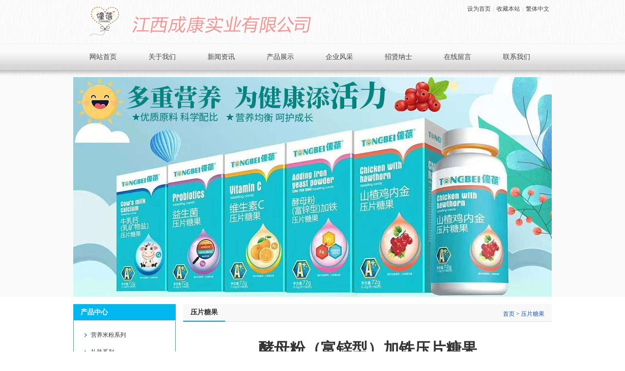

--- FILE ---
content_type: text/html; charset=UTF-8
request_url: http://www.jxtongbei.com/showproduct/jiao-mu-fen-fu-xin-xing-jia-tie-ya-pian-tang-guo
body_size: 27489
content:
<!doctype html>
<html lang="zh-Hans">
<head>
	<meta charset="UTF-8">
	<meta name="viewport" content="width=device-width, initial-scale=1">
	<title>酵母粉（富锌型）加铁压片糖果-僮蓓品牌-江西成康实业有限公司</title>
	<meta name='robots' content='max-image-preview:large' />
<style id='wp-img-auto-sizes-contain-inline-css'>
img:is([sizes=auto i],[sizes^="auto," i]){contain-intrinsic-size:3000px 1500px}
/*# sourceURL=wp-img-auto-sizes-contain-inline-css */
</style>
<style id='classic-theme-styles-inline-css'>
/*! This file is auto-generated */
.wp-block-button__link{color:#fff;background-color:#32373c;border-radius:9999px;box-shadow:none;text-decoration:none;padding:calc(.667em + 2px) calc(1.333em + 2px);font-size:1.125em}.wp-block-file__button{background:#32373c;color:#fff;text-decoration:none}
/*# sourceURL=/wp-includes/css/classic-themes.min.css */
</style>
<link rel='stylesheet' id='contact-form-7-css' href='http://www.jxtongbei.com/wp-content/plugins/contact-form-7/includes/css/styles.css?ver=6.1.3' media='all' />
<link rel='stylesheet' id='wp_yiqi-style-css' href='http://www.jxtongbei.com/wp-content/themes/wp_yiqi_lanse/style.css?ver=1.0.0' media='all' />
<link rel='stylesheet' id='wp_yiqi-main-css' href='http://www.jxtongbei.com/wp-content/themes/wp_yiqi_lanse/assets/css/main.css?ver=1.0.0' media='all' />
<link rel='stylesheet' id='wp_yiqi-flexslider-css-css' href='//cdn.bootcss.com/flexslider/2.6.3/flexslider.min.css?ver=1.0.0' media='all' />
<script src="//cdn.bootcdn.net/ajax/libs/jquery/1.12.4/jquery.min.js?ver=1.0.0" id="wp_yiqi-jquery-js"></script>
<script src="//cdn.bootcss.com/flexslider/2.6.3/jquery.flexslider-min.js?ver=1.0.0" id="wp_yiqi-flexslider-js-js"></script>
<script src="http://www.jxtongbei.com/wp-content/themes/wp_yiqi_lanse/assets/js/header.js?ver=1.0.0" id="wp_yiqi-header-js"></script>
<style id='global-styles-inline-css'>
:root{--wp--preset--aspect-ratio--square: 1;--wp--preset--aspect-ratio--4-3: 4/3;--wp--preset--aspect-ratio--3-4: 3/4;--wp--preset--aspect-ratio--3-2: 3/2;--wp--preset--aspect-ratio--2-3: 2/3;--wp--preset--aspect-ratio--16-9: 16/9;--wp--preset--aspect-ratio--9-16: 9/16;--wp--preset--color--black: #000000;--wp--preset--color--cyan-bluish-gray: #abb8c3;--wp--preset--color--white: #ffffff;--wp--preset--color--pale-pink: #f78da7;--wp--preset--color--vivid-red: #cf2e2e;--wp--preset--color--luminous-vivid-orange: #ff6900;--wp--preset--color--luminous-vivid-amber: #fcb900;--wp--preset--color--light-green-cyan: #7bdcb5;--wp--preset--color--vivid-green-cyan: #00d084;--wp--preset--color--pale-cyan-blue: #8ed1fc;--wp--preset--color--vivid-cyan-blue: #0693e3;--wp--preset--color--vivid-purple: #9b51e0;--wp--preset--gradient--vivid-cyan-blue-to-vivid-purple: linear-gradient(135deg,rgb(6,147,227) 0%,rgb(155,81,224) 100%);--wp--preset--gradient--light-green-cyan-to-vivid-green-cyan: linear-gradient(135deg,rgb(122,220,180) 0%,rgb(0,208,130) 100%);--wp--preset--gradient--luminous-vivid-amber-to-luminous-vivid-orange: linear-gradient(135deg,rgb(252,185,0) 0%,rgb(255,105,0) 100%);--wp--preset--gradient--luminous-vivid-orange-to-vivid-red: linear-gradient(135deg,rgb(255,105,0) 0%,rgb(207,46,46) 100%);--wp--preset--gradient--very-light-gray-to-cyan-bluish-gray: linear-gradient(135deg,rgb(238,238,238) 0%,rgb(169,184,195) 100%);--wp--preset--gradient--cool-to-warm-spectrum: linear-gradient(135deg,rgb(74,234,220) 0%,rgb(151,120,209) 20%,rgb(207,42,186) 40%,rgb(238,44,130) 60%,rgb(251,105,98) 80%,rgb(254,248,76) 100%);--wp--preset--gradient--blush-light-purple: linear-gradient(135deg,rgb(255,206,236) 0%,rgb(152,150,240) 100%);--wp--preset--gradient--blush-bordeaux: linear-gradient(135deg,rgb(254,205,165) 0%,rgb(254,45,45) 50%,rgb(107,0,62) 100%);--wp--preset--gradient--luminous-dusk: linear-gradient(135deg,rgb(255,203,112) 0%,rgb(199,81,192) 50%,rgb(65,88,208) 100%);--wp--preset--gradient--pale-ocean: linear-gradient(135deg,rgb(255,245,203) 0%,rgb(182,227,212) 50%,rgb(51,167,181) 100%);--wp--preset--gradient--electric-grass: linear-gradient(135deg,rgb(202,248,128) 0%,rgb(113,206,126) 100%);--wp--preset--gradient--midnight: linear-gradient(135deg,rgb(2,3,129) 0%,rgb(40,116,252) 100%);--wp--preset--font-size--small: 13px;--wp--preset--font-size--medium: 20px;--wp--preset--font-size--large: 36px;--wp--preset--font-size--x-large: 42px;--wp--preset--spacing--20: 0.44rem;--wp--preset--spacing--30: 0.67rem;--wp--preset--spacing--40: 1rem;--wp--preset--spacing--50: 1.5rem;--wp--preset--spacing--60: 2.25rem;--wp--preset--spacing--70: 3.38rem;--wp--preset--spacing--80: 5.06rem;--wp--preset--shadow--natural: 6px 6px 9px rgba(0, 0, 0, 0.2);--wp--preset--shadow--deep: 12px 12px 50px rgba(0, 0, 0, 0.4);--wp--preset--shadow--sharp: 6px 6px 0px rgba(0, 0, 0, 0.2);--wp--preset--shadow--outlined: 6px 6px 0px -3px rgb(255, 255, 255), 6px 6px rgb(0, 0, 0);--wp--preset--shadow--crisp: 6px 6px 0px rgb(0, 0, 0);}:where(.is-layout-flex){gap: 0.5em;}:where(.is-layout-grid){gap: 0.5em;}body .is-layout-flex{display: flex;}.is-layout-flex{flex-wrap: wrap;align-items: center;}.is-layout-flex > :is(*, div){margin: 0;}body .is-layout-grid{display: grid;}.is-layout-grid > :is(*, div){margin: 0;}:where(.wp-block-columns.is-layout-flex){gap: 2em;}:where(.wp-block-columns.is-layout-grid){gap: 2em;}:where(.wp-block-post-template.is-layout-flex){gap: 1.25em;}:where(.wp-block-post-template.is-layout-grid){gap: 1.25em;}.has-black-color{color: var(--wp--preset--color--black) !important;}.has-cyan-bluish-gray-color{color: var(--wp--preset--color--cyan-bluish-gray) !important;}.has-white-color{color: var(--wp--preset--color--white) !important;}.has-pale-pink-color{color: var(--wp--preset--color--pale-pink) !important;}.has-vivid-red-color{color: var(--wp--preset--color--vivid-red) !important;}.has-luminous-vivid-orange-color{color: var(--wp--preset--color--luminous-vivid-orange) !important;}.has-luminous-vivid-amber-color{color: var(--wp--preset--color--luminous-vivid-amber) !important;}.has-light-green-cyan-color{color: var(--wp--preset--color--light-green-cyan) !important;}.has-vivid-green-cyan-color{color: var(--wp--preset--color--vivid-green-cyan) !important;}.has-pale-cyan-blue-color{color: var(--wp--preset--color--pale-cyan-blue) !important;}.has-vivid-cyan-blue-color{color: var(--wp--preset--color--vivid-cyan-blue) !important;}.has-vivid-purple-color{color: var(--wp--preset--color--vivid-purple) !important;}.has-black-background-color{background-color: var(--wp--preset--color--black) !important;}.has-cyan-bluish-gray-background-color{background-color: var(--wp--preset--color--cyan-bluish-gray) !important;}.has-white-background-color{background-color: var(--wp--preset--color--white) !important;}.has-pale-pink-background-color{background-color: var(--wp--preset--color--pale-pink) !important;}.has-vivid-red-background-color{background-color: var(--wp--preset--color--vivid-red) !important;}.has-luminous-vivid-orange-background-color{background-color: var(--wp--preset--color--luminous-vivid-orange) !important;}.has-luminous-vivid-amber-background-color{background-color: var(--wp--preset--color--luminous-vivid-amber) !important;}.has-light-green-cyan-background-color{background-color: var(--wp--preset--color--light-green-cyan) !important;}.has-vivid-green-cyan-background-color{background-color: var(--wp--preset--color--vivid-green-cyan) !important;}.has-pale-cyan-blue-background-color{background-color: var(--wp--preset--color--pale-cyan-blue) !important;}.has-vivid-cyan-blue-background-color{background-color: var(--wp--preset--color--vivid-cyan-blue) !important;}.has-vivid-purple-background-color{background-color: var(--wp--preset--color--vivid-purple) !important;}.has-black-border-color{border-color: var(--wp--preset--color--black) !important;}.has-cyan-bluish-gray-border-color{border-color: var(--wp--preset--color--cyan-bluish-gray) !important;}.has-white-border-color{border-color: var(--wp--preset--color--white) !important;}.has-pale-pink-border-color{border-color: var(--wp--preset--color--pale-pink) !important;}.has-vivid-red-border-color{border-color: var(--wp--preset--color--vivid-red) !important;}.has-luminous-vivid-orange-border-color{border-color: var(--wp--preset--color--luminous-vivid-orange) !important;}.has-luminous-vivid-amber-border-color{border-color: var(--wp--preset--color--luminous-vivid-amber) !important;}.has-light-green-cyan-border-color{border-color: var(--wp--preset--color--light-green-cyan) !important;}.has-vivid-green-cyan-border-color{border-color: var(--wp--preset--color--vivid-green-cyan) !important;}.has-pale-cyan-blue-border-color{border-color: var(--wp--preset--color--pale-cyan-blue) !important;}.has-vivid-cyan-blue-border-color{border-color: var(--wp--preset--color--vivid-cyan-blue) !important;}.has-vivid-purple-border-color{border-color: var(--wp--preset--color--vivid-purple) !important;}.has-vivid-cyan-blue-to-vivid-purple-gradient-background{background: var(--wp--preset--gradient--vivid-cyan-blue-to-vivid-purple) !important;}.has-light-green-cyan-to-vivid-green-cyan-gradient-background{background: var(--wp--preset--gradient--light-green-cyan-to-vivid-green-cyan) !important;}.has-luminous-vivid-amber-to-luminous-vivid-orange-gradient-background{background: var(--wp--preset--gradient--luminous-vivid-amber-to-luminous-vivid-orange) !important;}.has-luminous-vivid-orange-to-vivid-red-gradient-background{background: var(--wp--preset--gradient--luminous-vivid-orange-to-vivid-red) !important;}.has-very-light-gray-to-cyan-bluish-gray-gradient-background{background: var(--wp--preset--gradient--very-light-gray-to-cyan-bluish-gray) !important;}.has-cool-to-warm-spectrum-gradient-background{background: var(--wp--preset--gradient--cool-to-warm-spectrum) !important;}.has-blush-light-purple-gradient-background{background: var(--wp--preset--gradient--blush-light-purple) !important;}.has-blush-bordeaux-gradient-background{background: var(--wp--preset--gradient--blush-bordeaux) !important;}.has-luminous-dusk-gradient-background{background: var(--wp--preset--gradient--luminous-dusk) !important;}.has-pale-ocean-gradient-background{background: var(--wp--preset--gradient--pale-ocean) !important;}.has-electric-grass-gradient-background{background: var(--wp--preset--gradient--electric-grass) !important;}.has-midnight-gradient-background{background: var(--wp--preset--gradient--midnight) !important;}.has-small-font-size{font-size: var(--wp--preset--font-size--small) !important;}.has-medium-font-size{font-size: var(--wp--preset--font-size--medium) !important;}.has-large-font-size{font-size: var(--wp--preset--font-size--large) !important;}.has-x-large-font-size{font-size: var(--wp--preset--font-size--x-large) !important;}
/*# sourceURL=global-styles-inline-css */
</style>
</head>

<body class="wp-singular showproduct-template-default single single-showproduct postid-597 single-format-standard wp-theme-wp_yiqi_lanse no-sidebar">
	
	<header>
		<div class="inner">
			<div class="top-logo">

				<a href="http://www.jxtongbei.com" title="安蓓聪品牌-江西成康实业有限公司" id="web_logo">
					<img src="http://www.jxtongbei.com/wp-content/themes/wp_yiqi_lanse/assets/img/logo.png" alt="安蓓聪品牌-江西成康实业有限公司" title="安蓓聪品牌-江西成康实业有限公司" style="margin:10px 0px 0px 0px;" />
				</a>

				<ul class="top-nav list-none">
					<li class="t"><a href='#' onclick='SetHome(this,window.location,"浏览器不支持此功能，请手动设置！");' style='cursor:pointer;' title='设为首页'  >设为首页</a><span>|</span><a href='#' onclick='addFavorite("浏览器不支持此功能，请手动设置！");' style='cursor:pointer;' title='收藏本站'  >收藏本站</a><span>|</span><a class="fontswitch" id="StranLink" href="javascript:StranBody()">繁体中文</a></li>
					<li class="b"></li>
				</ul>
			</div>
			<nav>
				<ul id="list-none" class="list-none"><li class="menu-item menu-item-type-post_type menu-item-object-page menu-item-home menu-item-17"><a href="http://www.jxtongbei.com/">网站首页</a></li>
<li class="menu-item menu-item-type-post_type menu-item-object-page menu-item-has-children menu-item-70"><a href="http://www.jxtongbei.com/about">关于我们</a>
<ul class="sub-menu">
	<li class="menu-item menu-item-type-post_type menu-item-object-page menu-item-305"><a href="http://www.jxtongbei.com/about">品牌简介</a></li>
	<li class="menu-item menu-item-type-post_type menu-item-object-page menu-item-306"><a href="http://www.jxtongbei.com/qi-ye-wen-hua">企业文化</a></li>
	<li class="menu-item menu-item-type-taxonomy menu-item-object-img menu-item-307"><a href="http://www.jxtongbei.com/img/show">企业风采</a></li>
	<li class="menu-item menu-item-type-post_type menu-item-object-page menu-item-308"><a href="http://www.jxtongbei.com/zhaoshang">招商加盟</a></li>
	<li class="menu-item menu-item-type-post_type menu-item-object-page menu-item-309"><a href="http://www.jxtongbei.com/message">在线留言</a></li>
	<li class="menu-item menu-item-type-post_type menu-item-object-page menu-item-310"><a href="http://www.jxtongbei.com/contact">联系我们</a></li>
</ul>
</li>
<li class="menu-item menu-item-type-taxonomy menu-item-object-category menu-item-has-children menu-item-311"><a href="http://www.jxtongbei.com/category/news">新闻资讯</a>
<ul class="sub-menu">
	<li class="menu-item menu-item-type-taxonomy menu-item-object-category menu-item-312"><a href="http://www.jxtongbei.com/category/news/gongsixinwen">公司动态</a></li>
	<li class="menu-item menu-item-type-taxonomy menu-item-object-category menu-item-313"><a href="http://www.jxtongbei.com/category/news/hangyezixun">业界资讯</a></li>
	<li class="menu-item menu-item-type-taxonomy menu-item-object-category menu-item-314"><a href="http://www.jxtongbei.com/category/news/jian-kang-xiao-tie-shi">健康小贴士</a></li>
</ul>
</li>
<li class="menu-item menu-item-type-taxonomy menu-item-object-product current-showproduct-ancestor menu-item-has-children menu-item-315"><a href="http://www.jxtongbei.com/product/product">产品展示</a>
<ul class="sub-menu">
	<li class="menu-item menu-item-type-taxonomy menu-item-object-product menu-item-316"><a href="http://www.jxtongbei.com/product/ying-yang-mi-fen-xi-lie">营养米粉系列</a></li>
	<li class="menu-item menu-item-type-taxonomy menu-item-object-product menu-item-317"><a href="http://www.jxtongbei.com/product/li-zhuang-xi-lie">礼装系列</a></li>
	<li class="menu-item menu-item-type-taxonomy menu-item-object-product menu-item-318"><a href="http://www.jxtongbei.com/product/wei-jing-fen-xi-lie">微晶粉系列</a></li>
	<li class="menu-item menu-item-type-taxonomy menu-item-object-product current-showproduct-ancestor current-menu-parent current-showproduct-parent menu-item-319"><a href="http://www.jxtongbei.com/product/ya-pian-tang-guo">压片糖果</a></li>
	<li class="menu-item menu-item-type-taxonomy menu-item-object-product menu-item-320"><a href="http://www.jxtongbei.com/product/ru-tie-dan-bai-li-he">乳铁蛋白礼盒</a></li>
</ul>
</li>
<li class="menu-item menu-item-type-taxonomy menu-item-object-img menu-item-321"><a href="http://www.jxtongbei.com/img/show">企业风采</a></li>
<li class="menu-item menu-item-type-post_type menu-item-object-page menu-item-322"><a href="http://www.jxtongbei.com/zhao-xian-na-shi">招贤纳士</a></li>
<li class="menu-item menu-item-type-post_type menu-item-object-page menu-item-323"><a href="http://www.jxtongbei.com/message">在线留言</a></li>
<li class="menu-item menu-item-type-post_type menu-item-object-page menu-item-324"><a href="http://www.jxtongbei.com/contact">联系我们</a></li>
</ul>			</nav>
		</div>
	</header>
	<div class="tem_banner">
		<ul class="slides" style="height:450px;">
			<li style="background:url(http://www.jxtongbei.com/wp-content/themes/wp_yiqi_lanse/assets/img/1587541112.jpg) center no-repeat; height:450px;"></li>
			<li style="background:url(http://www.jxtongbei.com/wp-content/themes/wp_yiqi_lanse/assets/img/1563434245.jpg) center no-repeat; height:450px;"></li>
			<li style="background:url(http://www.jxtongbei.com/wp-content/themes/wp_yiqi_lanse/assets/img/1563437447.jpg) center no-repeat; height:450px;"></li>
		</ul>
	</div>
<div class="sidebar inner">
	<div class="sb_nav">
							<h3 class="title">产品中心</h3>
				<div class="active" id="sidebar" data-csnow="19" data-class3="0" data-jsok="2">
					<ul class="list-none">
					<li><a href="http://www.jxtongbei.com/product/ying-yang-mi-fen-xi-lie" title="营养米粉系列" >营养米粉系列</a></li><li><a href="http://www.jxtongbei.com/product/li-zhuang-xi-lie" title="礼装系列" >礼装系列</a></li><li><a href="http://www.jxtongbei.com/product/wei-jing-fen-xi-lie" title="微晶粉系列" >微晶粉系列</a></li><li><a href="http://www.jxtongbei.com/product/ya-pian-tang-guo" title="压片糖果" >压片糖果</a></li><li><a href="http://www.jxtongbei.com/product/ru-tie-dan-bai-li-he" title="乳铁蛋白礼盒" >乳铁蛋白礼盒</a></li><li><a href="http://www.jxtongbei.com/product/ying-yang-su-tie-guan" title="营养素铁罐" >营养素铁罐</a></li><li><a href="http://www.jxtongbei.com/product/ying-yang-di-ji" title="营养滴剂" >营养滴剂</a></li><li><a href="http://www.jxtongbei.com/product/ning-jiao-tang-guo-ruan-jiao-nang" title="凝胶糖果软胶囊" >凝胶糖果软胶囊</a></li><li><a href="http://www.jxtongbei.com/product/gu-ti-yin-liao-ting-zhuang" title="固体饮料听装" >固体饮料听装</a></li><li><a href="http://www.jxtongbei.com/product/dan-bai-fen-ting-zhuang" title="蛋白粉听装" >蛋白粉听装</a></li><li><a href="http://www.jxtongbei.com/product/yi-sheng-jun-mi-fen" title="益生菌米粉" >益生菌米粉</a></li><li><a href="http://www.jxtongbei.com/product/shui-guo-nai-mi-fen" title="水果奶米粉" >水果奶米粉</a></li><li><a href="http://www.jxtongbei.com/product/xiao-mi-mi-fen" title="小米米粉" >小米米粉</a></li><li><a href="http://www.jxtongbei.com/product/qing-qing-bao" title="清清宝" >清清宝</a></li><li><a href="http://www.jxtongbei.com/product/pu-tao-tang" title="葡萄糖" >葡萄糖</a></li>					</ul>
					<div class="clear"></div>
				</div>
			
			<h3 class="title line">联系方式</h3>

			<div class="active editor">
				<div><strong>江西成康实业有限公司</strong></div>
				<div>
					招商电话：0795-7566022<br>
					传真：0795-7566011</div>
				<div>
					联系人：刘经理</div>
				<div>
					手机：18279029213<br>
					联系人：胡经理</div>
				<div>
					手机：18279029211</div>
				<div>
					QQ：2450818577</div>
				<div>
					地址：江西省樟树市洋湖乡横湖路东侧</div>
				<div>
					网址：www.jxtongbei.com</div>
				<div class="clear"></div>
			</div>

		</section>

		<!-- <section class="met_related">
					</section> --> <!-- 移除工具挂件 -->

    </div>

   <div class="sb_box">
		<section class="met_article_head">
			<h1>压片糖果</h1>
			<div class="position">
				<a href="http://www.jxtongbei.com/" title="首页">首页</a> &gt; <a href="" title="酵母粉（富锌型）加铁压片糖果">
					压片糖果				</a>
			</div>
		</section>
		<div class="clear"></div>

			<div id="showproduct">
				<h1 class="met_title" style="padding: 15px 0;text-align: center;font-size: 32px;line-height: 50px;">酵母粉（富锌型）加铁压片糖果</h1>
				<p class="showpro-img" style="text-align: center;"><img src="http://www.jxtongbei.com/wp-content/uploads/2021/08/2021083102411783.jpg" alt="酵母粉（富锌型）加铁压片糖果"></p>
				<div class="clear"></div>
				<div class="met_tools">
					<ul class="met_page">
						<li class="met_page_preinfo"><span>上一篇</span>&laquo; <a href="http://www.jxtongbei.com/showproduct/niu-ru-gai-ru-kuang-wu-yan-ya-pian-tang-guo" rel="prev">牛乳钙（乳矿物盐）压片糖果</a></li>
						<li class="met_page_next"><span>下一篇</span><a href="http://www.jxtongbei.com/showproduct/shan-zha-ji-na-jin-wei-jing-fen" rel="next">山楂鸡内金微晶粉</a> &raquo;</li>
					</ul>
				</div>
				<h3 class="met_related">您可能喜欢</h3>
				<ul class="met_related_list">
					
	        <li style="width: 33.3333%;">
			<a href="http://www.jxtongbei.com/showproduct/gao-gai-yi-sheng-yuan-mi-fen" title="高钙益生元米粉" style="width: 240px;">
				<img src="http://www.jxtongbei.com/wp-content/uploads/2021/08/2021083102455347-240x180.jpg" width="240" height="180">
				<h2>高钙益生元米粉</h2>
			</a>
		</li>
                <li style="width: 33.3333%;">
			<a href="http://www.jxtongbei.com/showproduct/ru-tie-dan-bai-tiao-zhi-ru-fen" title="乳铁蛋白调制乳粉" style="width: 240px;">
				<img src="http://www.jxtongbei.com/wp-content/uploads/2021/08/2021083102385614-240x180.jpg" width="240" height="180">
				<h2>乳铁蛋白调制乳粉</h2>
			</a>
		</li>
                <li style="width: 33.3333%;">
			<a href="http://www.jxtongbei.com/showproduct/yu-you-ning-jiao-tang-guo" title="鱼油凝胶糖果" style="width: 240px;">
				<img src="http://www.jxtongbei.com/wp-content/uploads/2021/08/2021083102304748-240x180.jpg" width="240" height="180">
				<h2>鱼油凝胶糖果</h2>
			</a>
		</li>
                <li style="width: 33.3333%;">
			<a href="http://www.jxtongbei.com/showproduct/cao-mei-hu-luo-bo-shui-guo-nai-mi-fen" title="草莓胡萝卜水果奶米粉" style="width: 240px;">
				<img src="http://www.jxtongbei.com/wp-content/uploads/2021/08/2021083102210740-240x180.jpg" width="240" height="180">
				<h2>草莓胡萝卜水果奶米粉</h2>
			</a>
		</li>
                <li style="width: 33.3333%;">
			<a href="http://www.jxtongbei.com/showproduct/cao-mei-shui-guo-nai-mi-fen" title="草莓水果奶米粉" style="width: 240px;">
				<img src="http://www.jxtongbei.com/wp-content/uploads/2021/08/2021083102200481-240x180.jpg" width="240" height="180">
				<h2>草莓水果奶米粉</h2>
			</a>
		</li>
                <li style="width: 33.3333%;">
			<a href="http://www.jxtongbei.com/showproduct/xiang-cheng-lian-zi-shui-guo-nai-mi-fen-2" title="香橙莲子水果奶米粉" style="width: 240px;">
				<img src="http://www.jxtongbei.com/wp-content/uploads/2021/08/2021083102202040-240x180.jpg" width="240" height="180">
				<h2>香橙莲子水果奶米粉</h2>
			</a>
		</li>
                <li style="width: 33.3333%;">
			<a href="http://www.jxtongbei.com/showproduct/xue-yu-gan-you-ruan-jiao-nang" title="鳕鱼肝油软胶囊" style="width: 240px;">
				<img src="http://www.jxtongbei.com/wp-content/uploads/2021/08/2021083102310440-240x180.jpg" width="240" height="180">
				<h2>鳕鱼肝油软胶囊</h2>
			</a>
		</li>
                <li style="width: 33.3333%;">
			<a href="http://www.jxtongbei.com/showproduct/duo-zhong-wei-sheng-su-pu-tao-tang" title="多种维生素葡萄糖" style="width: 240px;">
				<img src="http://www.jxtongbei.com/wp-content/uploads/2021/08/2021083102103278-240x180.jpg" width="240" height="180">
				<h2>多种维生素葡萄糖</h2>
			</a>
		</li>
                <li style="width: 33.3333%;">
			<a href="http://www.jxtongbei.com/showproduct/tie-xin-gai-qing-qing-bao-2" title="铁锌钙清清宝" style="width: 240px;">
				<img src="http://www.jxtongbei.com/wp-content/uploads/2021/08/2021083102132366-240x180.jpg" width="240" height="180">
				<h2>铁锌钙清清宝</h2>
			</a>
		</li>
        				</ul>
				<div class="clear"></div>
			</div>
		<div class="clear"></div>
	</div>
</div>

<footer>
	<div class="inner">
		<div class="foot-nav">
			<ul id="menu-%e5%85%b3%e4%ba%8e%e6%88%91%e4%bb%ac" class="menu"><li class="menu-item menu-item-type-post_type menu-item-object-page menu-item-200"><a href="http://www.jxtongbei.com/about">品牌简介</a></li>
<li class="menu-item menu-item-type-post_type menu-item-object-page menu-item-325"><a href="http://www.jxtongbei.com/qi-ye-wen-hua">企业文化</a></li>
<li class="menu-item menu-item-type-taxonomy menu-item-object-img menu-item-282"><a href="http://www.jxtongbei.com/img/show">企业风采</a></li>
<li class="menu-item menu-item-type-post_type menu-item-object-page menu-item-201"><a href="http://www.jxtongbei.com/zhaoshang">招商加盟</a></li>
<li class="menu-item menu-item-type-post_type menu-item-object-page menu-item-203"><a href="http://www.jxtongbei.com/message">在线留言</a></li>
<li class="menu-item menu-item-type-post_type menu-item-object-page menu-item-202"><a href="http://www.jxtongbei.com/contact">联系我们</a></li>
</ul>		</div>
		<div class="foot-text">
			<p>僮蓓 版权所有 2008-2023  </p>
			<p>招商电话：0795-7372777 | Q Q：2450818577 | 联系人：刘经理 18279029213 | 地址：江西省樟树市洋湖乡横湖路东侧</p>
			<p>僮蓓品牌婴幼儿营养米粉、清清宝、葡萄糖、菊花晶、营养面条面向全国招商！主打母婴渠道，严格的市场保护，合理的利润空间，我们和代理商共谋发展！</p>
		</div>
		<div class="site-info" style="text-align:center;">
						<a href="https://wordpress.org/">
							自豪的采用 WordPress						</a>
						<!-- .site-info -->
	</div>
</footer>

<script type="speculationrules">
{"prefetch":[{"source":"document","where":{"and":[{"href_matches":"/*"},{"not":{"href_matches":["/wp-*.php","/wp-admin/*","/wp-content/uploads/*","/wp-content/*","/wp-content/plugins/*","/wp-content/themes/wp_yiqi_lanse/*","/*\\?(.+)"]}},{"not":{"selector_matches":"a[rel~=\"nofollow\"]"}},{"not":{"selector_matches":".no-prefetch, .no-prefetch a"}}]},"eagerness":"conservative"}]}
</script>
<script src="http://www.jxtongbei.com/wp-includes/js/dist/hooks.min.js?ver=dd5603f07f9220ed27f1" id="wp-hooks-js"></script>
<script src="http://www.jxtongbei.com/wp-includes/js/dist/i18n.min.js?ver=c26c3dc7bed366793375" id="wp-i18n-js"></script>
<script id="wp-i18n-js-after">
wp.i18n.setLocaleData( { 'text direction\u0004ltr': [ 'ltr' ] } );
//# sourceURL=wp-i18n-js-after
</script>
<script src="http://www.jxtongbei.com/wp-content/plugins/contact-form-7/includes/swv/js/index.js?ver=6.1.3" id="swv-js"></script>
<script id="contact-form-7-js-translations">
( function( domain, translations ) {
	var localeData = translations.locale_data[ domain ] || translations.locale_data.messages;
	localeData[""].domain = domain;
	wp.i18n.setLocaleData( localeData, domain );
} )( "contact-form-7", {"translation-revision-date":"2024-12-09 02:48:04+0000","generator":"GlotPress\/4.0.1","domain":"messages","locale_data":{"messages":{"":{"domain":"messages","plural-forms":"nplurals=1; plural=0;","lang":"zh_CN"},"Error:":["\u62a5\u9519\uff1a"]}},"comment":{"reference":"includes\/js\/index.js"}} );
//# sourceURL=contact-form-7-js-translations
</script>
<script id="contact-form-7-js-before">
var wpcf7 = {
    "api": {
        "root": "http:\/\/www.jxtongbei.com\/wp-json\/",
        "namespace": "contact-form-7\/v1"
    }
};
//# sourceURL=contact-form-7-js-before
</script>
<script src="http://www.jxtongbei.com/wp-content/plugins/contact-form-7/includes/js/index.js?ver=6.1.3" id="contact-form-7-js"></script>
<script src="http://www.jxtongbei.com/wp-content/themes/wp_yiqi_lanse/assets/js/footer-sidebar.js?ver=1.0.0" id="wp_yiqi-footer-sidebar-js"></script>
<script src="http://www.jxtongbei.com/wp-content/themes/wp_yiqi_lanse/assets/js/footer.js?ver=1.0.0" id="wp_yiqi-footer-js"></script>

</body>
</html>


--- FILE ---
content_type: text/css
request_url: http://www.jxtongbei.com/wp-content/themes/wp_yiqi_lanse/assets/css/main.css?ver=1.0.0
body_size: 22206
content:
@charset "utf-8";
/*初始化*/
body,h1,h2,h3,h4,h5,h6,dl,dt,li,dd,th,td,p,pre,form,input,button,textarea,hr{margin:0;padding:0;}h1,h2,h3,h4,h5,h6{font-size:100%;}img{border:0;}button,input,select,textarea{font-size:100%;}ul,ol{margin:0;padding:0;list-style: none;}
.clear{ clear:both; }
.list-none{ list-style:none; padding:0px; margin:0px;}
.editor{ line-height:2; color:#333;}
.editor ul,.editor ol{ padding:0px 0px 0px 25px; margin:0px;}
.editor a{ color:#1C57C4; text-decoration:underline;}
.editor .metvideobox{ text-align:center; margin:10px auto; }
.editor .video-js{ max-width:100%; }
.editor img{max-width:100%}
.editor blockquote{padding-top:5px;padding-bottom:5px;padding-left:15px;border-left:4px solid #ddd}
.editor hr{display:block;padding:0;border:0;height:0;border-top:1px solid #ddd;margin:20px 0;-webkit-box-sizing:content-box;box-sizing:content-box}
.editor table{width:100%!important;margin-bottom:1.6rem;border-spacing:0!important;border-collapse:collapse!important;padding:0!important;border:0}
.editor table td{border:1px solid #ddd!important}
.editor table>thead>tr>th,table>tbody>tr>th,table>tfoot>tr>th,table>thead>tr>td,table>tbody>tr>td,table>tfoot>tr>td{line-height:1.6;vertical-align:top;border-top:1px solid #ddd}
.editor table>thead>tr>th{vertical-align:bottom;border-bottom:1px solid #ddd}
/*按钮*/
.button{ display: inline-block; zoom: 1; *display: inline; vertical-align: baseline; margin: 0 2px; outline: none; cursor: pointer; text-align: center; text-decoration: none; font: 14px/100% Arial, Helvetica, sans-serif; padding: .5em 2em .55em; text-shadow: 0 1px 1px rgba(0,0,0,.3); -webkit-border-radius: .5em; -moz-border-radius: .5em; border-radius: .5em; -webkit-box-shadow: 0 1px 2px rgba(0,0,0,.2); -moz-box-shadow: 0 1px 2px rgba(0,0,0,.2); box-shadow: 0 1px 2px rgba(0,0,0,.2);}
.button:hover { text-decoration: none; color:#fff; }
.button:active { position: relative; top: 1px;}
.orange{ color: #fef4e9; border: solid 1px #da7c0c; background: #f78d1d; background: -webkit-gradient(linear, left top, left bottom, from(#faa51a), to(#f47a20)); background: -moz-linear-gradient(top,  #faa51a,  #f47a20); filter:  progid:DXImageTransform.Microsoft.gradient(startColorstr='#faa51a', endColorstr='#f47a20'); }
.orange:hover { background: #f47c20; background: -webkit-gradient(linear, left top, left bottom, from(#f88e11), to(#f06015)); background: -moz-linear-gradient(top,  #f88e11,  #f06015); filter:  progid:DXImageTransform.Microsoft.gradient(startColorstr='#f88e11', endColorstr='#f06015'); }
.orange:active { color: #fcd3a5; background: -webkit-gradient(linear, left top, left bottom, from(#f47a20), to(#faa51a)); background: -moz-linear-gradient(top,  #f47a20,  #faa51a); filter:  progid:DXImageTransform.Microsoft.gradient(startColorstr='#f47a20', endColorstr='#faa51a');}
input.input-text,input.input-file,input.code,textarea { padding: 4px; font-size: 15px; outline: none; text-shadow: 0px 1px 0px #fff; -webkit-border-radius: 3px; -moz-border-radius: 3px; border-radius: 3px; border: 1px solid #ccc; -webkit-transition: .3s ease-in-out; -moz-transition: .3s ease-in-out; -o-transition: .3s ease-in-out; background:#fff url(../images/dt-10.gif) repeat-x left top; }
input.input-text:focus,input.input-file:focus,input.code:focus,textarea:focus { border: 1px solid #fafafa; -webkit-box-shadow: 0px 0px 6px #007eff; -moz-box-shadow: 0px 0px 5px #007eff; box-shadow: 0px 0px 5px #007eff;}
/*表单*/
td.text{ width:20%; padding:6px 5px 6px 0px; text-align:right; font-size:14px; font-weight:bold;}
td.input{ padding:6px 8px;}
td.input input{ margin-right:8px;}
td.input .info{ padding-left:15px; color:#f00;}
td.input img{ position:relative; bottom:1px;}
td.submint{ padding:10px;}
/*工具栏*/
.met_hits{ padding:0px 5px; height:35px; line-height:35px; margin-top:10px; border-top:1px dotted #ccc; text-align:right; position:relative; color:#666;}
.met_hits a{ color:#666;}
.met_hits .metjiathis{ position:absolute; left:5px; top:8px;}
.met_page{ text-align:center;}
.met_page a{ margin-right:50px; color:#1C57C4; text-decoration:underline;}
/*翻页*/
#flip{ margin-bottom:15px;}
/*附件*/
.met_annex{ color:#f00; text-decoration:underline;}
.met_annex:hover{ color:#f00; text-decoration:underline}
/*简介模块*/
#showtext{ padding:15px; line-height:2;}
/*文章模块*/
#newslist{ padding:15px 20px;}
#newslist li{ padding:6px 10px; background:url(../images/dt-0.gif) no-repeat left 19px;}
#newslist li a{ font-size:14px; margin-right:5px;}
#newslist li span{ float:right; color:#aaa;}
#newslist li p{ color:#aaa;}
#shownews{ padding:0px 15px 15px;}
#shownews .editor{ line-height:2; padding:0px 10px; font-size:14px;}
#shownews h1{ font-size:20px; text-align:center; border-bottom:1px dotted #ccc; padding:5px 0px; margin:10px 0px; color:#333;}
/*产品模块*/
#productlist{ padding:15px 10px;}

#productlist li{ float:left; display:inline; text-align:center;width: 215px; margin-left: 15px; margin-right: 15px; height: 186px;}
#productlist li a{ font-size:0px; display:block;}
#productlist li a img{ margin:auto; width: 213px;height: 151px; border:1px solid #ccc; }
#productlist li h3{ padding:5px 0px 10px; font-weight:normal; line-height:1.5;}
#showproduct{ padding:15px;}
#showproduct h1.title{ font-size:18px; padding:5px 0px; margin-bottom:5px;}
#showproduct .pshow dt{ float:left;}
#showproduct .pshow dd{ float:right;}
#showproduct .pshow dd ul{ margin-left:15px; }
#showproduct .pshow dd li{ padding:5px 5px 5px 45px; min-height:28px; _height:28px; margin:5px 0px; clear:both; border-bottom:1px solid #eee; position:relative; line-height:2; }
#showproduct .pshow dd li span{ position:absolute; left:0px; top:0px; color:#999; padding:5px; height:28px;}
#showproduct .ctitle{ margin:15px 0px 10px; padding:5px 20px; background:url(../images/dt-7.gif) no-repeat left center; *background-position:left 17px; font-size:14px; border-bottom:1px dotted #ccc; }
#showproduct .editor{ line-height:2; padding:0px 10px; font-size:14px;}

#showproduct .showpro-img img{display: block;max-width: 100%;height: auto;}

#showproduct .met_related{margin-top:30px;font-size:18px;font-weight:normal;border-bottom:1px solid #ddd;padding:10px 10px;color:#333}
#showproduct .met_related_list{list-style:none;}
#showproduct .met_related_list li{float:left;text-align:center;margin-top:30px;}
#showproduct .met_related_list li a{text-align:center;display:block;margin:0 auto;background:#fff;border:1px solid #ddd;font-size:0}
#showproduct .met_related_list li h2{text-align:left;font-size:14px;padding:10px 10px;font-weight:normal;border-top:1px solid #ddd}
#showproduct .met_related_list li img{transition:all .5s;-webkit-transition:all .5s;-moz-transition:all .5s;-o-transition:all .5s}
#showproduct .met_related_list li a:hover h2{color:#333}
#showproduct .met_related_list li a:hover img{filter:alpha(opacity=50);-moz-opacity:.5;-khtml-opacity:.5;opacity:.5}
/*下载模块*/
#downloadlist{ padding:15px;}
#downloadlist .metlist{ margin-bottom:20px;}
#downloadlist dl.top dt a{ color:#f00;}
#downloadlist .metlist dt{ border-bottom:1px solid #ddd; font-size:14px; font-weight:bold; padding:3px 5px 3px 20px; background:url(../images/dt-9.gif) no-repeat 5px 11px;}
#downloadlist .metlist dd{ color:#999; padding:5px 8px; background:#f8f8f8;}
#downloadlist .metlist dd b{ font-weight:normal;}
#downloadlist .metlist dd div{ float:right;}
#downloadlist .metlist dd span{ padding-right:20px;}
#downloadlist .metlist dd a{ color:#1C57C4; text-decoration:underline;}
#downloadlist .metlist dd a.down{ color:#fa1a1a; text-decoration:underline;}
#showdownload{ padding:15px;}
#showdownload h1.title{ font-size:18px; padding:5px 0px; margin-bottom:5px;}
#showdownload .paralist{ background:#f6f6f6; padding:5px 10px;}
#showdownload .paralist li{ padding:3px 5px 3px 0px; margin:5px 0px; border-bottom:1px solid #eee;}
#showdownload .paralist li a{ color:#f00; text-decoration:underline;}
#showdownload .paralist li span{ float:left; padding:0px 10px; margin-right:5px; text-align:left; }
#showdownload .editor{ line-height:2; padding:0px 10px; font-size:14px;}
#showdownload .ctitle{ margin:15px 0px 10px; padding:5px 20px; background:url(../images/dt-7.gif) no-repeat left center; *background-position:left 17px; font-size:14px; border-bottom:1px dotted #ccc; }
/*图片模块*/
#imglist{ padding:15px 10px;}
#imglist li{ float:left; display:inline; text-align:center;width: 215px; margin-left: 15px; margin-right: 15px; height: 186px;}
#imglist li a{ font-size:0px; display:block;}
#imglist li a img{ margin:auto; width: 213px;height: 151px; border:1px solid #ccc; }
#imglist li h3{ padding:5px 0px 10px; font-weight:normal; line-height:1.5;}
#showimg{ padding:15px;}
#showimg h1.title{ font-size:18px; padding:5px 0px; margin-bottom:10px; text-align:center;}
#showimg .imgshow{ text-align:center;}
#showimg .editor{ line-height:2; padding:0px 10px; font-size:14px;}
.imgparalist li{ padding:3px 15px 3px; background:url(../images/dt-0.gif) no-repeat 5px center;}
.imgparalist li span{ float:left; margin-right:10px; color:#999;}
#showimg .ctitle{ margin:10px 0px 10px; padding:5px 20px; background:url(../images/dt-7.gif) no-repeat left center; *background-position:left 17px; font-size:14px; border-bottom:1px dotted #ccc; }
/*招聘模块*/
#joblist{ padding:15px;}
#joblist dl{ padding:0px 5px 15px; margin-bottom:15px;}
#joblist dt{ padding:5px 10px; font-size:16px; font-weight:bold; border-bottom:1px dotted #ccc;}
#joblist dd{ padding:0px 0px 5px;}
#joblist dd .dtail{ padding:5px 10px; border-top:1px dotted #ccc;}
#joblist dd .dtail span{ margin-right:20px;}
#joblist dd .dtail a{ color:#1C57C4;}
#joblist dd .editor{padding:5px;}
#joblist dd .mis{ padding:5px 10px;}
#joblist dd .mis span{ margin-right:15px; color:#999;}
#showjob{ padding:15px;}
#showjob h1.title{ font-size:18px; padding:5px 0px; margin-bottom:5px;}
#showjob .paralist li{ float:left; width:45%; padding:3px 15px 3px; background:url(../images/dt-0.gif) no-repeat 5px center;}
#showjob .paralist li span{ float:left; margin-right:10px; color:#999;}
#showjob .ctitle{ margin:10px 0px 10px; padding:5px 20px; background:url(../images/dt-7.gif) no-repeat left center; *background-position:left 17px; font-size:14px; border-bottom:1px dotted #ccc; }
#showjob .info_cv{ font-size:12px; text-align:center; margin:10px 0px; }	
#showjob .editor{ line-height:2; padding:0px 10px; font-size:14px; }	
#cvlist{ padding:15px;}
/*在线留言*/
#messagelist{ padding:15px;}
#messagelist .metlist{ margin-bottom:10px; border:6px solid #dedede; padding:5px;}
#messagelist .metlist dt{ background:url(../images/message.gif) no-repeat left center; border-bottom:1px dotted #dedede; padding:4px 0px 4px 20px; margin-bottom:5px;}
#messagelist .metlist dt span.name{ color:#2c7199;}
#messagelist .metlist dt span.time{ padding-left:8px; color:#999;}
#messagelist .metlist dt span.tt{ float:right; padding-right:5px;}
#messagelist .metlist dd.info span.tt{ display:none; clear:both;}
#messagelist .metlist dd.info span.text{ display:block; line-height:1.5; padding:8px 5px;}
#messagelist .metlist dd.reinfo span.tt{ background:url(../images/admin.gif) no-repeat left 3px; display:block; border-bottom:1px dotted #dedede; padding:2px 0px 2px 20px; margin:0px 0px 5px;color:#2c7199;}
#messagelist .metlist dd.reinfo span.text{ display:block; line-height:1.5; padding:8px 5px;}
#messagelist .ctitle{ margin:10px 0px 10px; padding:5px 20px; background:url(../images/dt-7.gif) no-repeat left center; *background-position:left 17px; font-size:14px; border-bottom:1px dotted #ccc;}
#messagelist table{ margin:0px auto;}
#messagetable{ padding:15px;}
#messagetable table{ margin:0px auto;}
/*在线反馈*/
#feedback{ padding:15px;}
#feedback table{ margin:0px auto;}
/*友情链接*/
#linklist{ padding:15px 15px 25px;}
#linklist .ctitle{ margin:10px 0px 10px; padding:5px 20px; background:url(../images/dt-7.gif) no-repeat left center; *background-position:left 17px; font-size:14px; border-bottom:1px dotted #ccc;}
#linklist .inside{ padding:15px 0px 0px;}
#linklist .metlist .img li{ list-style:none; display:inline; padding-right:5px;}
#linklist .metlist .img img{ width:88px; height:31px;}
#linklist .metlist .txt li{ list-style:none; float:left; width:88px; height:20px; line-height:20px; margin-right:5px; overflow:hidden;}
#linksubmit{ padding:15px;}
#linksubmit table{ margin:0px auto;}
#memberbox{ padding:15px;}
/*站内搜索*/
ul.searchnavlist{ list-style:none; padding:0px; margin:0px;}
ul.searchnavlist li{ padding:5px 0px;}
#searchlist{ padding:15px;}
#searchlist li{ padding-left:10px; margin-bottom:6px; line-height:1.5;}
#searchlist ul{ list-style:none; padding:0px; margin:0px;}
#searchlist ul li{ padding:3px 5px; margin-bottom:5px;}
#searchlist ul li img{ display:none;}
#searchlist .search_title{ display:block; padding:2px 0px;}
#searchlist .search_title a{ font-size:14px; color:#12C; text-decoration:underline;}
#searchlist .search_title em{ color:#c00; text-decoration:underline; font-style:normal;}
#searchlist .search_detail{ display:block; }
#searchlist .search_detail a{ text-decoration:underline; color:#12C;}
#searchlist .search_content em{ color:#c00; font-style:normal;}
#searchlist .search_updatetime{ display:block; margin-top:5px; color:green;}
#searchlist a:hover{ text-decoration:underline;}
/*网站地图*/
#sitemaplist{ padding:15px;}
#sitemaplist .sitemapclass{ padding:5px 0px;}
#sitemaplist .sitemapclass1{ display:block; height:28px; line-height:28px; margin-bottom:5px; border-bottom:1px solid #ddd;}
#sitemaplist .sitemapclass1 a{ padding:5px 10px; background:#eee;}
#sitemaplist .sitemapclass2{ padding-left:15px; padding-top:3px;}
#sitemaplist .sitemapclass2 h3{  background:url(../images/dt-0.gif) no-repeat left center; padding:2px 8px;}
#sitemaplist .sitemapclass2 h3 a{ color:#444;}
#sitemaplist .sitemapclass2 div{ padding-left:2px;}
#sitemaplist .sitemapclass2 h4{ display:inline; padding:2px 6px;}
#sitemaplist .sitemapclass2 h4 a{ text-decoration:underline; color:#2c7199;}

.met_tools{border-top:1px solid #ddd;margin-top:30px;position:relative;padding:10px 10px 0;height:50px;line-height:50px}
.met_tools .met_page{clear:both;position:absolute;right:5px;top:0;color:#818181}
.met_tools .met_page li{ display:inline; list-style:none; margin-left:30px;}
.met_tools .met_page li span{ padding-right:5px;}
.met_tools .met_page a{color:#900}

/* 分页样式 */
.pagination{clear: both; text-align: center; font-size: 12px; padding: 30px 0 0;}
.pagination dl{display: inline-block; margin-left: 0; margin-bottom: 0; padding: 0;}
.pagination dl>dd{display: inline;}
.pagination a:hover{background-color: #385791; color: #fff;}
.pagination dl>.active>a,
.pagination dl>.active>span{background-color: #385791; color: #fff; cursor: default;}
.pagination dl>dd>a,
.pagination dl>dd>span{margin: 0 2px; float: left; padding: 7px 14px; background-color: #f6f6f6; color: #666; border-radius: 2px;}


@charset "utf-8";
html,body{ font:12px/1.8 'Microsoft YaHei',Tahoma,Verdana,'Simsun'; color:#333; background:#fff; -webkit-text-size-adjust:none;}
a{ color:#333; text-decoration:none;}
a:hover{ color:#1C57C4; text-decoration:none;}
/*头部*/
.inner{ width:980px; margin:0 auto; position:relative;}
.inner:after{display: table;content: "";clear: both;}
header{ background:url(../img/bg.jpg) left top repeat-x; height:158px; zoom:1}
#web_logo{ margin-left:10px; font-size:0px; position:relative; z-index:999;}
.top-nav{ color:#444; position:absolute; right:5px; top:8px; height:77px; z-index:1; text-align:right; width:100%;}
.top-nav a{ color:#444;}
.top-nav a:hover{ color:#f392e1;}
.top-nav li.b{ position:absolute; bottom:6px; right:0px;}
.top-nav li.t span{ padding:0px 5px; font-size:10px; color:#bbb;}
.top-logo{ min-height:90px; _height:90px;}
nav{ height:53px; overflow:hidden;}
nav ul li{ float:left;width: 121px;text-align:center; height:53px; line-height:53px; overflow:hidden; }
nav ul li a{ color:#444; font-size:14px;}
nav ul li.line{ width:0px; height:40px; padding:0px; border-left:1px solid #ddd; border-right:0px solid #ddd;}
nav ul li:hover,nav ul li.current_page_item{ background:#00b7f0;}
nav ul li:hover a,nav ul li.current_page_item a{ color:#fff;}

.tem_banner{position:relative;overflow:hidden;background:#fafafa;text-align:center;font-size:0;}
.tem_banner ul { overflow:hidden; }
.tem_banner ul li{float:left;width:100%;list-style:none;background-position:50% 50%;background-repeat:no-repeat;}
.tem_banner ul li a{display:block;width:100%;height:100%;}
.tem_banner ul li img{ max-width:100%; height:auto;}
.tem_banner .flex-control-nav{position:absolute;right:0;bottom:20px;left:0;text-align:center;}
.tem_banner .flex-control-nav li{margin:0px;}
.tem_banner .flex-control-nav li a{display:inline-block;margin:0 6px;width:12px;height:12px;border:none;border-radius:0;text-indent:-999em;cursor:pointer; background:#0f8308;}
.tem_banner .flex-control-nav li a.flex-active,.tem_banner .flex-control-nav li a:hover{background: #eb5405;}
.tem_banner .flash{line-height: 0;}
.tem_banner .flash img{width:100%!important;}

.met_flash{ font-size:0px; overflow:hidden;} 
.met_flash ul{ margin:0px; padding:0px;} 

/*首页*/
.cpfl{ float:left; margin-top:15px; width:210px;}
.about{ float:left; margin-top:15px; margin-left:20px; width:480px;}
.news{ float:right; margin-top:15px; width:250px;}
.contact{ float:left; margin-top:15px; width:210px;}
.zxcp{ float:right; margin-top:15px; width:980px;}
/*图片滚动*/
#metPro{width:958px; padding:0; position:relative;}
#metPro .metProBox{width:100%; overflow:hidden;}
#metPro .metProBox ul{width:1000%;}
#metPro .metProBox ul li{ float:left; display:inline; border:1px #dadada solid; font-size:0px;}
#metPro .metPrev,#metPro .metNext{position:absolute; display:none; cursor:pointer; background:#000; opacity:0; color:#fff; text-align:center; width:14px; height:38px; line-height:38px;}

.style-1 h3.title{ background:#00b7f0; height:34px;}
.style-1 h3.title span{ float:left; padding:0px 15px; height:34px; line-height:34px; color:#fff; font-weight:normal; font-size:14px;}
.style-1 h3.title a.more{ float:right; padding:0px 10px; height:34px; line-height:34px; color:#fff; font-weight:normal; font-size:14px;}
.style-1 .activex{ background:#fff; padding:10px; border:solid 1px #00b7f0; border-top:none; overflow:hidden;}
.style-1 .active{ background:#fff; padding:10px 20px; border:solid 1px #00b7f0; border-top:none;}
.style-1 .active li{ height:30px; border-bottom:solid 1px #d7d0b6;}
.style-1 .active li a{ background:url(../img/xh-4.gif) left center no-repeat; padding-left:15px; line-height:30px}

.style-2 h3.title{ background:url(../img/xh-1.gif) left top no-repeat; height:34px;}
.style-2 h3.title span{ float:left; padding:0px 30px; height:34px; line-height:34px; color:#444; font-weight:normal; font-size:14px;}
.style-2 h3.title a.more{ float:right; padding:0px 15px; height:34px; line-height:34px; font-weight:normal;}
.style-2 .active{ background:#fff; padding:4px 10px;}

.style-3 h3.title{ background:url(../img/xh-2.jpg) left bottom no-repeat; padding-left:20px; height:35px; border:solid 1px #00b7f0; border-bottom:none;}
.style-3 h3.title span{ float:left; background:url(../img/xh-3.gif) left center no-repeat; padding:0px 25px; height:35px; line-height:35px; color:#444; font-weight:normal; font-size:14px;}
.style-3 h3.title a.more{ float:right; padding:0px 10px; height:35px; line-height:35px; color:#444; font-weight:normal; font-size:14px;}
.style-3 .active{ background:#fff; padding:9px 15px; border:solid 1px #00b7f0; border-top:none;}
.style-3 .active li{ border-bottom:solid 1px #d7d0b6; height:30px; line-height:30px; overflow:hidden;}
.style-3 .active li span{ float:right;}
.style-3 .active li a{ background:url(../img/xh-4.gif) left center no-repeat; padding-left:10px;}

.index-links{ background:#fff; padding:5px 0px 10px; margin-top:15px; position:relative;}
.index-links h3{ height:32px; line-height:32px; padding-left:20px; background:url(../img/link.gif) no-repeat left center; font-weight:normal; font-size:14px; position:relative; border-bottom:1px dotted #ccc; margin-bottom:10px;}
.index-links h3 a.more{ position:absolute; right:10px; top:0px; color:#666; font-size:12px;}
.index-links ul{ margin:0px; padding:0px;}
.index-links .img{ margin-bottom:3px;}
.index-links .img li{ list-style:none; display:inline; padding-right:5px;}
.index-links .img img{ width:88px; height:31px;}
.index-links .txt{ zoom:1;}
.index-links .txt li{ list-style:none; float:left; width:88px; height:20px; line-height:20px; margin-right:5px; overflow:hidden;}

/*底部*/
footer{ margin-top:15px; border-top:solid 1px #ccc;}
.foot-nav{ text-align:center; margin-top:10px; height:25px; line-height:25px;}
.foot-nav li{ display:inline-block; padding:0 16px;font-size:10px; color:#888;}
.foot-text{ text-align:center; padding:0px 0px 5px; }

/*内页侧栏*/
.sidebar{ margin-top:15px;}
.sidebar .sb_nav{ float:left; width:210px;}
.sidebar .sb_nav h3.title{ text-align:left; background:#00b7f0; padding:0px 15px; height:33px; line-height:33px; border-bottom:1px solid #cecece; font-size:14px; color:#fff;}
.sidebar .sb_nav h3.line{ margin-top:15px; }
.sidebar .sb_nav .active{ padding:10px 15px; background:#fff; border:solid 1px #00b7f0; border-top:none;}
#sidebar ul{ margin-left:5px;}
#sidebar ul li{ padding:4px 0px 5px 15px; margin-top:5px; background:url(../img/xh-4.gif) no-repeat 2px 11px;}
#sidebar dl dd{ padding:0px 0px 0px 15px;}
#sidebar dl dd h4{ font-weight:normal; padding:5px 0px 5px 10px; background:url(../img/dt-0.gif) no-repeat left center;}
#sidebar dl dt.on a{ font-weight:bold; color:#1C57C4; }
#sidebar dl h4.on a{ font-weight:bold;}
.sidebar .sb_box{ float:right; width:755px; background:#fff; overflow:hidden; }

.sidebar .sb_box .met_article_head{border-bottom:1px solid #ddd;background:#f8f8f8;height:35px;line-height:35px;position:relative}
.sidebar .sb_box .met_article_head h1{position:absolute;left:0;top:-1px;font-size:14px;border-bottom:2px solid #0993e3;padding:0 15px}
.sidebar .sb_box .met_article_head div.position{float:right;font-weight:normal;position:relative;top:3px;right:15px}
.sidebar .sb_box .met_article_head div.position a{color:#1C57C4}

--- FILE ---
content_type: application/javascript
request_url: http://www.jxtongbei.com/wp-content/themes/wp_yiqi_lanse/assets/js/footer.js?ver=1.0.0
body_size: 1468
content:
/*
 * ҳ��ȫվͨ��ִ�д���
 */

/*jquery���������˵�*/
$(document).ready(function(){    //������ɺ�ִ��		
	$("nav ul li").hover(function(){     //hover�¼�
		$(this).find(".sub-menu").show();	   //Ѱ�ҵ�ǰ��nav ul li�������dl����ʾ(display:block) 				
	},					
	function(){
    	$(this).find(".sub-menu").hide();    //Ѱ�ҵ�ǰ��nav ul li������� dl ������(display:none)
    });					
});

// ���߿ͷ�
$(function(){
	$("#kefu-menu").each(function(){
		$(this).find(".btn-wx").mouseenter(function(){
			$(this).find(".pic").fadeIn("fast");
		});
		$(this).find(".btn-wx").mouseleave(function(){
			$(this).find(".pic").fadeOut("fast");
		});
		$(this).find(".btn-phone").mouseenter(function(){
			$(this).find(".phone").fadeIn("fast");
		});
		$(this).find(".btn-phone").mouseleave(function(){
			$(this).find(".phone").fadeOut("fast");
		});
		$(this).find(".btn-top").click(function(){
			$("html, body").animate({
				"scroll-top":0
			},"fast");
		});
	});
	var lastRmenuStatus=false;
	$(window).scroll(function(){//bug
		var _top=$(window).scrollTop();
		if(_top>200){
			$("#kefu-menu").data("expanded",true);
		}else{
			$("#kefu-menu").data("expanded",false);
		}
		if($("#kefu-menu").data("expanded")!=lastRmenuStatus){
			lastRmenuStatus=$("#kefu-menu").data("expanded");
			if(lastRmenuStatus){
				$("#kefu-menu .btn-top").slideDown();
			}else{
				$("#kefu-menu .btn-top").slideUp();
			}
		}
	});
});


--- FILE ---
content_type: application/javascript
request_url: http://www.jxtongbei.com/wp-content/themes/wp_yiqi_lanse/assets/js/header.js?ver=1.0.0
body_size: 188
content:
/*
 * ҳüȫվͨ��ִ�д���
 */


//banner���ͼ
$('.tem_banner').flexslider({
	animation: "slide",
	directionNav: false,
	controlNav: true,
	touch: true,
	pauseOnHover: true
})